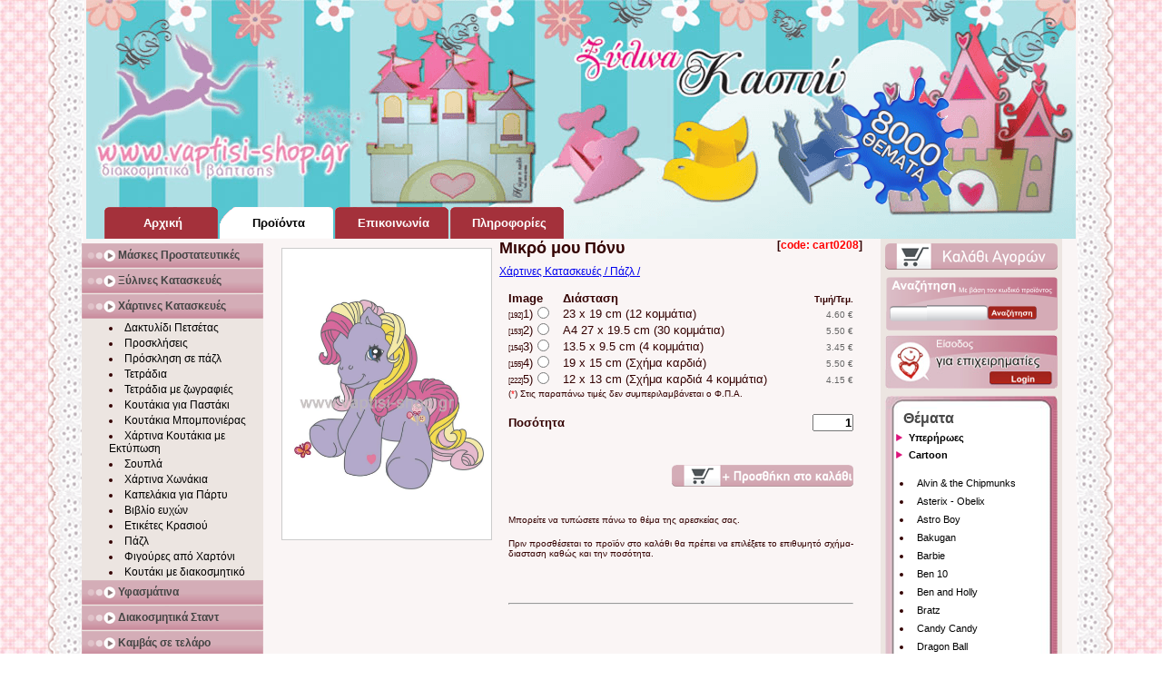

--- FILE ---
content_type: text/html; charset=utf-8
request_url: https://www.vaptisi-shop.gr/gr/products/paper-constructions/puzzle/show/?tcat=3&tsub=47&id=773&type=themes
body_size: 12055
content:
<!DOCTYPE html>
<html lang="el"><head><base href="https://www.vaptisi-shop.gr/gr/" target="_top"/><meta charset="utf-8"><title>Μικρό μου Πόνυ - Cartoon - Μικρό μου Πόνυ (cart0208) - Πάζλ - Χάρτινες Κατασκευές - Προϊόντα για Βάπτιση - Vaptisi - Shop  Τα πάντα για την διακόσμηση βάπτισης</title><meta name="description" content="Μικρό μου Πόνυ - Cartoon - Μικρό μου Πόνυ (cart0208) - Πάζλ - Χάρτινες Κατασκευές - Προϊόντα για Βάπτιση - Vaptisi - Shop  Τα πάντα για την διακόσμηση βάπτισης Το μοναδικό ηλεκτρονικό κατάστημα που προσφέρει ποικιλία, ποιότητα και εξυπηρέτηση για ονειρεμένες Βαπτίσεις." /><meta  name="keywords" content="Μικρό,μου,Πόνυ,Cartoon,Μικρό,μου,Πόνυ,cart0208,Πάζλ,Χάρτινες,Κατασκευές,Προϊόντα,για,Βάπτιση,Vaptisi,Shop,Τα,πάντα,για,την,διακόσμηση,βάπτισηςVaptisi Shop,πάντα,βάπτισης,βάπτιση, βαπτιστικά, διακόσμηση βάπτισης, μπομπονιέρες , νονός, νονά, γονής, μωρό, μαιευτήριο, προσκλήσεις βάπτισης, κουτιά βάπτισης, ξύλινα διακοσμητικά, sticks, κονκάρδες, κασπώ, σουπλά, stand, ετικέτα κρασιού, βιβλία ευχών, καμβάς, τραπέζι ευχών, μολύβια, μολυβοθήκες, ξυλομπογιές, ποδιά νονάς, plexiglass, ηλεκτρονικό κατάστημα, Ελλάδα, Κύπρος, θέματα, ήρωες, Στρουμφάκια, μικρός πρίγκιπας, θεματικό stand, θεματολόγιο, συνθέσεις, επιχειρηματίες, χοντρικής, προϊόντα,θεματική βάπτιση,ποικιλία,ποιότητα,εξυπηρέτηση,κουκλόσπιτα,κοριτσάκια,αγοράκια ,λαμπάδες,κεράκια,κολυμπήθρα,σαπουνάκια,μπουκαλάκια για λάδι,λαδόπανα,αρωματικά μαντιλάκια" /><meta name="rating" content="general" /><meta name="robots" content="index, follow"/><meta name="revisit-after" content="1 days"/><meta name="author" content="Μυλωνάκης Ιωάννης"/><meta name="generator" content="Vision Group"/><meta property="og:title" content="vaptisi-shop.gr" /><meta property="og:image:type" content="image/png"/><meta property="og:image:width" content="400"/><meta property="og:image:height" content="400"/><meta property="og:image" content="https://www.vaptisi-shop.gr/gr/images/fb.png" /><meta property="og:description" content="Μικρό μου Πόνυ - Cartoon - Μικρό μου Πόνυ (cart0208) - Πάζλ - Χάρτινες Κατασκευές - Προϊόντα για Βάπτιση - Vaptisi - Shop  Τα πάντα για την διακόσμηση βάπτισης Το μοναδικό ηλεκτρονικό κατάστημα που προσφέρει ποικιλία, ποιότητα και εξυπηρέτηση για ονειρεμένες Βαπτίσεις." /><meta property="og:url" content="https://www.vaptisi-shop.gr/gr/products/paper-constructions/puzzle/show/?tcat=3&tsub=47&id=773&type=themes"/><meta property="og:site_name" content="www.vaptisi-shop.gr"/><meta property="og:locale" content="el"/><meta name="dc.language" content="el"/><meta name="dc.title" content="Vaptisi - Shop  Τα πάντα για την διακόσμηση βάπτισης"/><meta name="dc.description" content="Μικρό μου Πόνυ - Cartoon - Μικρό μου Πόνυ (cart0208) - Πάζλ - Χάρτινες Κατασκευές - Προϊόντα για Βάπτιση - Vaptisi - Shop  Τα πάντα για την διακόσμηση βάπτισης Το μοναδικό ηλεκτρονικό κατάστημα που προσφέρει ποικιλία, ποιότητα και εξυπηρέτηση για ονειρεμένες Βαπτίσεις."/><link rel="shortcut icon" type="image/ico" href="favicon.ico"/><link rel="image_src" href="https://www.vaptisi-shop.gr/gr/images/fb.png"/><meta name="norton-safeweb-site-verification" content="-koj5filxkamlavkg93uju-qsw93pvy7zgpigw9q3lx7rb7w859aqva48si1cuke2leh6vdyilczqeoautcuog84axpl5fo5ju-nm4ho88hxs7yd0lahveu81g61ccer" /><meta name="avgthreatlabs-verification" content="2d3baddee34dfa18f2b4f2a94cd73a23b7a88aa2" /><meta name="y_key" content="96725f74a95e2901" /><meta name="msvalidate.01" content="382F93F0C45C9D9D3ABF75D3210230BA" /><meta name="alexaVerifyID" content="ziu8sKryXeSVxMRSQGA8yJ42UpE" /><meta name="wot-verification" content="de3f44bade2300722045"/><link rel="canonical" href="https://www.vaptisi-shop.gr/gr/products/paper-constructions/puzzle/show/?tcat=3&tsub=47&id=773&type=themes"/><link rel="icon"  href="images/logo.ico" /><link rel="stylesheet" type="text/css" href="css/main.css" /><link rel="alternate" type="application/rss+xml" href="common/rss.xml"/><script async type="text/javascript" src="js/show.js"></script><script async type="text/javascript" src="js/leftcatmenu.js"></script><script type="text/javascript">var _gaq = _gaq || [];_gaq.push(['_setAccount', 'UA-19260952-13']);_gaq.push(['_trackPageview']);(function() {var ga = document.createElement('script'); ga.type = 'text/javascript'; ga.async = true;ga.src = ('https:' == document.location.protocol ? 'https://ssl' : 'https://www') + '.google-analytics.com/ga.js';var s = document.getElementsByTagName('script')[0]; s.parentNode.insertBefore(ga, s);})();</script><meta name="majestic-site-verification" content="MJ12_6a52bc44-9550-41d4-a6b7-800d8c1ea051"/><meta name="viewport" content="width=device-width, initial-scale=1.0">	<!-- Facebook Pixel Code -->
<script>
	if((window.location+'').indexOf("vaptisi-shop")>0){}
	else
		window.location="https://www."+"v"+"a"+"ptisi-shop.gr";

!function(f,b,e,v,n,t,s){if(f.fbq)return;n=f.fbq=function(){n.callMethod?
n.callMethod.apply(n,arguments):n.queue.push(arguments)};if(!f._fbq)f._fbq=n;
n.push=n;n.loaded=!0;n.version='2.0';n.queue=[];t=b.createElement(e);t.async=!0;
t.src=v;s=b.getElementsByTagName(e)[0];s.parentNode.insertBefore(t,s)}(window,
document,'script','https://connect.facebook.net/en_US/fbevents.js');
fbq('init', '889161454556331'); // Insert your pixel ID here.
fbq('track', 'PageView');
</script>
<noscript><img height="1" width="1" style="display:none"
src="https://www.facebook.com/tr?id=889161454556331&ev=PageView&noscript=1"
/></noscript>
<!-- DO NOT MODIFY -->
<!-- End Facebook Pixel Code -->
</head><body itemscope itemtype="http://schema.org/WebPage" lang="el"><script type="text/javascript">/*Δεν επιθυμούμε καμία προβολή μέσο iframe  σε κανένα άλλο δικτυακό χώρο.*/if(parent.location!=location){parent.location = location;}</script><noscript>Vaptisi - Shop  Τα πάντα για την διακόσμηση βάπτισης</noscript><meta itemprop="inLanguage" content="el"/><meta itemprop="isFamilyFriendly" content="true"/><meta itemprop="name" content="Vaptisi - Shop  Τα πάντα για την διακόσμηση βάπτισης"/><meta itemprop="keywords" content="Μικρό,μου,Πόνυ,Cartoon,Μικρό,μου,Πόνυ,cart0208,Πάζλ,Χάρτινες,Κατασκευές,Προϊόντα,για,Βάπτιση,Vaptisi,Shop,Τα,πάντα,για,την,διακόσμηση,βάπτισηςVaptisi Shop,πάντα,βάπτισης,βάπτιση, βαπτιστικά, διακόσμηση βάπτισης, μπομπονιέρες , νονός, νονά, γονής, μωρό, μαιευτήριο, προσκλήσεις βάπτισης, κουτιά βάπτισης, ξύλινα διακοσμητικά, sticks, κονκάρδες, κασπώ, σουπλά, stand, ετικέτα κρασιού, βιβλία ευχών, καμβάς, τραπέζι ευχών, μολύβια, μολυβοθήκες, ξυλομπογιές, ποδιά νονάς, plexiglass, ηλεκτρονικό κατάστημα, Ελλάδα, Κύπρος, θέματα, ήρωες, Στρουμφάκια, μικρός πρίγκιπας, θεματικό stand, θεματολόγιο, συνθέσεις, επιχειρηματίες, χοντρικής, προϊόντα,θεματική βάπτιση,ποικιλία,ποιότητα,εξυπηρέτηση,κουκλόσπιτα,κοριτσάκια,αγοράκια ,λαμπάδες,κεράκια,κολυμπήθρα,σαπουνάκια,μπουκαλάκια για λάδι,λαδόπανα,αρωματικά μαντιλάκια"/><meta itemprop="description" content="Μικρό μου Πόνυ - Cartoon - Μικρό μου Πόνυ (cart0208) - Πάζλ - Χάρτινες Κατασκευές - Προϊόντα για Βάπτιση - Vaptisi - Shop  Τα πάντα για την διακόσμηση βάπτισης Το μοναδικό ηλεκτρονικό κατάστημα που προσφέρει ποικιλία, ποιότητα και εξυπηρέτηση για ονειρεμένες Βαπτίσεις."/><meta itemprop="image" content="images/logo.png"/><meta itemprop="headline" content="Vaptisi - Shop  Τα πάντα για την διακόσμηση βάπτισης"/><div id="main" align="center"><div id="borders" align="center"><div id="top" align="center"><div id="banner" align="center"><a href="themes/"><img src="images/themes.gif" style="height:140px;position:relative;top:85px;left:350px;" alt="Θέματα Βάπτισης" border="0"/></a></div><div id="menu" align="center" itemscope itemtype="http://schema.org/SiteNavigationElement"><ul><li class="menubuttonnor"><a itemprop="url" href="https://www.vaptisi-shop.gr/gr/" ><span itemprop="name">Αρχική Σελίδα&nbsp;&nbsp;Home Page</span></a></li><li class="menubuttonactive"><a itemprop="url" href="https://www.vaptisi-shop.gr/gr/products/" ><span itemprop="name">Προϊόντα για&nbsp;Βάπτιση</span></a></li><li class="menubuttonnor"><a itemprop="url" href="https://www.vaptisi-shop.gr/gr/contact/" ><span itemprop="name">Επικοινωνία</span></a></li><li class="menubuttonnor"><a itemprop="url" href="https://www.vaptisi-shop.gr/gr/informations/" ><span itemprop="name">Πληροφορίες</span></a></li></ul></div></div><script src="js/jquery.min.js"></script> <div id="middle" align="center"><div id="left" align="center" style="margin-top:5px"><div id="catmenu" itemscope itemtype="http://schema.org/SiteNavigationElement"><ul><li onclick="showsubmenu(this)"><p>Μάσκες Προστατευτικές</p><ul class="noactive"><li><a itemprop="url" href="products/protective-masks/fabric-masks-with-print/#">Μάσκες Υφασμάτινες<span>(Μάσκες Προστατευτικές)</span></a></li></ul></li><li onclick="showsubmenu(this)"><p>Ξύλινες Κατασκευές</p><ul class="noactive"><li><a itemprop="url" href="products/woodworking/wooden-decorative/#">Ξύλινα Διακοσμητικά<span>(Ξύλινες Κατασκευές)</span></a></li><li><a itemprop="url" href="products/woodworking/dollhouses/#">Κουκλόσπιτα<span>(Ξύλινες Κατασκευές)</span></a></li><li><a itemprop="url" href="products/woodworking/baptism-boxes/#">Κουτιά Βάπτισης<span>(Ξύλινες Κατασκευές)</span></a></li><li><a itemprop="url" href="products/woodworking/small-baptism-boxes/#">Κουτιά Καλλυντικών<span>(Ξύλινες Κατασκευές)</span></a></li><li><a itemprop="url" href="products/woodworking/box-dressed-by-leather/#">Κουτί βάπτισης Ντυμένο με Δερματίνη<span>(Ξύλινες Κατασκευές)</span></a></li><li><a itemprop="url" href="products/woodworking/cosmetics-box-covered-by-leather/#">Κουτί καλλυντικών Ντυμένο με Δερματίνη<span>(Ξύλινες Κατασκευές)</span></a></li><li><a itemprop="url" href="products/woodworking/sticks/#">Ξύλινα Sticks<span>(Ξύλινες Κατασκευές)</span></a></li><li><a itemprop="url" href="products/woodworking/special-structures/#">Ειδικές Κατασκευές<span>(Ξύλινες Κατασκευές)</span></a></li><li><a itemprop="url" href="products/woodworking/pencil-holders/#">Μολυβοθήκες<span>(Ξύλινες Κατασκευές)</span></a></li><li><a itemprop="url" href="products/woodworking/cache-pots/#">Κασπώ<span>(Ξύλινες Κατασκευές)</span></a></li><li><a itemprop="url" href="products/woodworking/area-tags/#">Ταμπελάκια Χώρων<span>(Ξύλινες Κατασκευές)</span></a></li><li><a itemprop="url" href="products/woodworking/hangers/#">Καλόγερος για λαμπάδες<span>(Ξύλινες Κατασκευές)</span></a></li><li><a itemprop="url" href="products/woodworking/wooden-crate-white/#">Ξύλινο Καφάσι Λευκό<span>(Ξύλινες Κατασκευές)</span></a></li><li><a itemprop="url" href="products/woodworking/wooden-crate-with-handles-white/#">Ξύλινο Καφάσι Λευκό με Χερούλια<span>(Ξύλινες Κατασκευές)</span></a></li><li><a itemprop="url" href="products/woodworking/wooden-crate-with-handles-brown/#">Ξύλινο Καφάσι Καφέ με Χερούλια<span>(Ξύλινες Κατασκευές)</span></a></li></ul></li><li onclick="showsubmenu(this)"><p>Χάρτινες Κατασκευές</p><ul class="active"><li><a itemprop="url" href="products/paper-constructions/towel-ring/#">Δακτυλίδι Πετσέτας<span>(Χάρτινες Κατασκευές)</span></a></li><li><a itemprop="url" href="products/paper-constructions/invitations/#">Προσκλήσεις<span>(Χάρτινες Κατασκευές)</span></a></li><li><a itemprop="url" href="products/paper-constructions/invitation-on-puzzle/#">Πρόσκληση σε πάζλ<span>(Χάρτινες Κατασκευές)</span></a></li><li><a itemprop="url" href="products/paper-constructions/notebooks/#">Τετράδια<span>(Χάρτινες Κατασκευές)</span></a></li><li><a itemprop="url" href="products/paper-constructions/colored-pages/#">Τετράδια με ζωγραφιές<span>(Χάρτινες Κατασκευές)</span></a></li><li><a itemprop="url" href="products/paper-constructions/boxes-for-pastry/#">Κουτάκια για Παστάκι<span>(Χάρτινες Κατασκευές)</span></a></li><li><a itemprop="url" href="products/paper-constructions/favors-box/#">Κουτάκια Μπομπονιέρας<span>(Χάρτινες Κατασκευές)</span></a></li><li><a itemprop="url" href="products/paper-constructions/paper-boxes-with-printing/#">Χάρτινα Κουτάκια με Εκτύπωση <span>(Χάρτινες Κατασκευές)</span></a></li><li><a itemprop="url" href="products/paper-constructions/placemats/#">Σουπλά<span>(Χάρτινες Κατασκευές)</span></a></li><li><a itemprop="url" href="products/paper-constructions/paper-cornets/#">Χάρτινα Χωνάκια<span>(Χάρτινες Κατασκευές)</span></a></li><li><a itemprop="url" href="products/paper-constructions/hats-for-party/#">Καπελάκια για Πάρτυ<span>(Χάρτινες Κατασκευές)</span></a></li><li><a itemprop="url" href="products/paper-constructions/guest-book/#">Βιβλίο ευχών<span>(Χάρτινες Κατασκευές)</span></a></li><li><a itemprop="url" href="products/paper-constructions/wine-honey-labels/#">Ετικέτες Κρασιού<span>(Χάρτινες Κατασκευές)</span></a></li><li><a itemprop="url" href="products/paper-constructions/puzzle/#">Πάζλ<span>(Χάρτινες Κατασκευές)</span></a></li><li><a itemprop="url" href="products/paper-constructions/figures-carton/#">Φιγούρες από Χαρτόνι<span>(Χάρτινες Κατασκευές)</span></a></li><li><a itemprop="url" href="products/paper-constructions/box-with-decorative/#">Κουτάκι με διακοσμητικό<span>(Χάρτινες Κατασκευές)</span></a></li></ul></li><li onclick="showsubmenu(this)"><p>Υφασμάτινα</p><ul class="noactive"><li><a itemprop="url" href="products/fabric-structures/cloths/#">Λαδόπανα με Στάμπα<span>(Υφασμάτινα)</span></a></li><li><a itemprop="url" href="products/fabric-structures/bag-pouch/#">Τσάντα Πουγκί<span>(Υφασμάτινα)</span></a></li><li><a itemprop="url" href="products/fabric-structures/bag-pouch-2/#">Τσάντα Πουγκί 2<span>(Υφασμάτινα)</span></a></li><li><a itemprop="url" href="products/fabric-structures/small-doily-with-embroidery/#">Μικρό Πετσετάκι<span>(Υφασμάτινα)</span></a></li><li><a itemprop="url" href="products/fabric-structures/pad-for-martyrika/#">Μαξιλαράκι για Μαρτυρικά<span>(Υφασμάτινα)</span></a></li><li><a itemprop="url" href="products/fabric-structures/spencer-with-stamp/#">Ζιπουνάκια με Στάμπα<span>(Υφασμάτινα)</span></a></li><li><a itemprop="url" href="products/fabric-structures/decorative-fabric/#">Υφασμάτινα Διακοσμητικά<span>(Υφασμάτινα)</span></a></li><li><a itemprop="url" href="products/fabric-structures/Towel-30x30-with-embroidery/#">Πετσετάκι 30x30cm με κέντημα<span>(Υφασμάτινα)</span></a></li><li><a itemprop="url" href="products/fabric-structures/towel-30x30-with-print/#">Πετσετάκι 30x30cm με στάμπα<span>(Υφασμάτινα)</span></a></li><li><a itemprop="url" href="products/fabric-structures/tshirts/#">Μπλουζάκια<span>(Υφασμάτινα)</span></a></li><li><a itemprop="url" href="products/fabric-structures/apron-godmother/#">Ποδιά Νονάς - Νονού<span>(Υφασμάτινα)</span></a></li><li><a itemprop="url" href="products/fabric-structures/ribbon/#">Κορδέλα Νονού - Νονάς<span>(Υφασμάτινα)</span></a></li></ul></li><li onclick="showsubmenu(this)"><p>Διακοσμητικά Σταντ</p><ul class="noactive"><li><a itemprop="url" href="products/Stands/wooden-stand/#">Σταντ από Ξύλο<span>(Διακοσμητικά Σταντ)</span></a></li><li><a itemprop="url" href="products/Stands/stand-from-kappa-Line/#">Σταντ από Kappa Line<span>(Διακοσμητικά Σταντ)</span></a></li><li><a itemprop="url" href="products/Stands/stand-for-cloths/#">Stand για Λαδόπανα<span>(Διακοσμητικά Σταντ)</span></a></li></ul></li><li onclick="showsubmenu(this)"><p>Καμβάς σε τελάρο</p><ul class="noactive"><li><a itemprop="url" href="products/canvas/canvas-favors/#">Καμβάς Μπομπονιέρα<span>(Καμβάς σε τελάρο)</span></a></li><li><a itemprop="url" href="products/canvas/canvas-clock/#">Καμβαδάκια Ρολόι<span>(Καμβάς σε τελάρο)</span></a></li><li><a itemprop="url" href="products/canvas/invitations/#">Προσκλήσεις<span>(Καμβάς σε τελάρο)</span></a></li><li><a itemprop="url" href="products/canvas/wish-table/#">Τραπέζι Ευχών - Εισόδου<span>(Καμβάς σε τελάρο)</span></a></li></ul></li><li onclick="showsubmenu(this)"><p>Διάφορα με Εκτύπωση</p><ul class="noactive"><li><a itemprop="url" href="products/various-types-of-printing/badges/#">Κονκάρδες<span>(Διάφορα με Εκτύπωση)</span></a></li><li><a itemprop="url" href="products/various-types-of-printing/bubble-bottle/#">Μπουκαλάκι για Σαπουνόφουσκες<span>(Διάφορα με Εκτύπωση)</span></a></li><li><a itemprop="url" href="products/various-types-of-printing/fans-with-print/#">Βεντάλιες με εκτύπωση<span>(Διάφορα με Εκτύπωση)</span></a></li><li><a itemprop="url" href="products/various-types-of-printing/color-pencils/#">Ξυλομπογιές<span>(Διάφορα με Εκτύπωση)</span></a></li><li><a itemprop="url" href="products/various-types-of-printing/pencils/#">Μολύβια<span>(Διάφορα με Εκτύπωση)</span></a></li><li><a itemprop="url" href="products/various-types-of-printing/chocolates/#">Σοκολάτες<span>(Διάφορα με Εκτύπωση)</span></a></li><li><a itemprop="url" href="products/various-types-of-printing/wipes/#">Αρωματικά Μαντηλάκια<span>(Διάφορα με Εκτύπωση)</span></a></li><li><a itemprop="url" href="products/various-types-of-printing/cups-with-print/#">Κούπες με εκτύπωση<span>(Διάφορα με Εκτύπωση)</span></a></li><li><a itemprop="url" href="products/various-types-of-printing/mugs-with-color-inside-and-print/#">Κούπες με χρώμα στο εσωτερικό τους και Εκτύπωση<span>(Διάφορα με Εκτύπωση)</span></a></li></ul></li><li onclick="showsubmenu(this)"><p>Γλειφιτζούρια</p><ul class="noactive"><li><a itemprop="url" href="products/lollipops/lollipop-stick/#">Γλειφιτζούρια Μπαστουνάκι με Εκτύπωση<span>(Γλειφιτζούρια)</span></a></li><li><a itemprop="url" href="products/lollipops/lollipops-round-with-printing/#">Γλειφιτζούρια στρογγυλά με εκτύπωση<span>(Γλειφιτζούρια)</span></a></li></ul></li><li onclick="showsubmenu(this)"><p>Στολισμός Εκκλησίας</p><ul class="noactive"><li><a itemprop="url" href="products/decoration/candle/#">Λαμπάδα<span>(Στολισμός Εκκλησίας)</span></a></li><li><a itemprop="url" href="products/decoration/candles/#">Κεράκια κολυμπήθρας<span>(Στολισμός Εκκλησίας)</span></a></li><li><a itemprop="url" href="products/decoration/oil-bottle/#">Μπουκαλάκι Λαδιού<span>(Στολισμός Εκκλησίας)</span></a></li><li><a itemprop="url" href="products/decoration/soaps/#">Σαπουνάκια<span>(Στολισμός Εκκλησίας)</span></a></li><li><a itemprop="url" href="products/decoration/kolympithra/#">Στολισμός Κολυμπήθρας<span>(Στολισμός Εκκλησίας)</span></a></li></ul></li></ul></div><a href="partners/" rel="nofollow" target="_blank"><img src="images/banners/partners.gif" width="200" style="margin-top:5px;" border="0" alt="Partners"/></a></div><div id="post" align="center"><div id="showpage" align="center" itemscope itemtype="http://schema.org/Product"><form action="" method="post" onsubmit="return checkprice();"><h3>[<span style="color:#F00">code: cart0208</span>]</h3><!--[if ie]><style type="text/css">#showpageimgin{width:230px;height:300px;margin:0;padding:0;overflow:hidden;}#showpageimgin table{width:220px;}#showpageimgin table tr td{width:220px;overflow:hidden;}#showpageimgin table tr td img{width:220px;}</style><![endif]--><div id="showpageimg" style="text-align:center"><div id="showpageimgin" style="text-align:center"><table style="border:none"><tr><td style="vertical-align:middle;text-align:center;"><img itemprop="image" src="https://www.vaptisi-shop.gr/gr/img/image.jpg?id=773" alt="Μικρό μου Πόνυ" border="0" onclick="maximageshow(this)"/></td></tr></table></div><div style="padding-top:10px;" align="left"></div></div><div id="maximageframe"><table><tr><td style="text-align:center;vertical-align:middle"><img src="" id="maximage" alt="item" border="0" onclick="maximagehide()" title="Πατήστε εδώ για να μικρύνετε την εικόνα."/></td></tr></table></div><div id="maximageframebg"></div><h1 align="left" itemprop="name">Μικρό μου Πόνυ</h1>
<h2 align="left">
    <a href="https://www.vaptisi-shop.gr/gr/products/paper-constructions/puzzle/?tcat=3&tsub=47" itemprop="url">
    	Χάρτινες Κατασκευές / Πάζλ /
    </a>
</h2><div id="showprices" align="left"><input type="hidden" id="priseadd" value=""/><input type="hidden" name="additem" value="773"/><input type="hidden" name="addcat" value="4"/><input type="hidden" name="addsub" value="54"/><input type="hidden" name="addtype" value="themes"/><table style="border:none;border-collapse:collapse"><tr><td colspan="3" width="1"><strong>Image</strong></td><td style="padding-left:15px;"><strong>Διάσταση</strong></td><td align="right"><strong style="font-size:10px;">Τιμή/Τεμ.</strong></td></tr><tr itemprop="offers" itemscope itemtype="http://schema.org/Offer"><td width="1" align="left"><small style="font-size:8px;">[192]</small></td><td width="1" align="left">1)</td><td style="width:1px;padding-left:5px;text-align:left;vertical-align:middle"><input name="addprice" value="192" type="radio" onclick="priseaddfun();"/></td><td style="padding-left:15px;text-align:left" itemprop="category">23 x 19 cm (12 κομμάτια)</td><td width="1" align="right" class="pricetag"><input class="theprice" type="hidden" value="4.6"/><span class="showprice" itemprop="price">4.60&nbsp;&euro;</span></td></tr><tr itemprop="offers" itemscope itemtype="http://schema.org/Offer"><td width="1" align="left"><small style="font-size:8px;">[153]</small></td><td width="1" align="left">2)</td><td style="width:1px;padding-left:5px;text-align:left;vertical-align:middle"><input name="addprice" value="153" type="radio" onclick="priseaddfun();"/></td><td style="padding-left:15px;text-align:left" itemprop="category">Α4 27 x 19.5  cm (30 κομμάτια)</td><td width="1" align="right" class="pricetag"><input class="theprice" type="hidden" value="5.5"/><span class="showprice" itemprop="price">5.50&nbsp;&euro;</span></td></tr><tr itemprop="offers" itemscope itemtype="http://schema.org/Offer"><td width="1" align="left"><small style="font-size:8px;">[154]</small></td><td width="1" align="left">3)</td><td style="width:1px;padding-left:5px;text-align:left;vertical-align:middle"><input name="addprice" value="154" type="radio" onclick="priseaddfun();"/></td><td style="padding-left:15px;text-align:left" itemprop="category">13.5 x 9.5 cm (4 κομμάτια)</td><td width="1" align="right" class="pricetag"><input class="theprice" type="hidden" value="3.45"/><span class="showprice" itemprop="price">3.45&nbsp;&euro;</span></td></tr><tr itemprop="offers" itemscope itemtype="http://schema.org/Offer"><td width="1" align="left"><small style="font-size:8px;">[155]</small></td><td width="1" align="left">4)</td><td style="width:1px;padding-left:5px;text-align:left;vertical-align:middle"><input name="addprice" value="155" type="radio" onclick="priseaddfun();"/></td><td style="padding-left:15px;text-align:left" itemprop="category">19 x 15 cm (Σχήμα καρδιά)</td><td width="1" align="right" class="pricetag"><input class="theprice" type="hidden" value="5.5"/><span class="showprice" itemprop="price">5.50&nbsp;&euro;</span></td></tr><tr itemprop="offers" itemscope itemtype="http://schema.org/Offer"><td width="1" align="left"><small style="font-size:8px;">[222]</small></td><td width="1" align="left">5)</td><td style="width:1px;padding-left:5px;text-align:left;vertical-align:middle"><input name="addprice" value="222" type="radio" onclick="priseaddfun();"/></td><td style="padding-left:15px;text-align:left" itemprop="category">12 x 13 cm (Σχήμα καρδιά 4 κομμάτια)</td><td width="1" align="right" class="pricetag"><input class="theprice" type="hidden" value="4.15"/><span class="showprice" itemprop="price">4.15&nbsp;&euro;</span></td></tr><tr><td colspan="5">            
            	<p>(<span style="color:red;">*</span>) Στις παραπάνω τιμές δεν συμπεριλαμβάνεται ο Φ.Π.Α.</p>
            <br /></td></tr>
            <tr>
                <td colspan="4" align="left"><strong>Ποσότητα</strong></td>
                <td colspan="1" align="right">
                    <input type="text" name="addquantity" value="1" size="4" style="text-align:right; font-weight:bold;" />
                </td>
            </tr>
                        <tr>
                <td colspan="5" align="right">
               		 <br />
                    <button type="submit" name="do" value="addtocart" title="Προσθήκη στο καλάθι αγορών."></button>
                    <br /><br />
                </td>
            </tr>
            <tr>
                <td colspan="5" align="left">
                    <p align="left">
                        <br />
                        Μπορείτε να τυπώσετε πάνω το θέμα της αρεσκείας σας.                    </p>
                    <br />
                    <p>
                        Πριν προσθέσεται το προϊόν στο καλάθι θα πρέπει να 
                        επιλέξετε το επιθυμητό σχήμα-διασταση καθώς και την ποσότητα.
                    </p>
                </td>
            </tr>
            <tr>
            	<td colspan="5" align="left">

                </td>
            </tr>
            <tr>
            	<td colspan="5">
					<br />
                    <br />
                    <br />
					<hr />
                </td>
            </tr>
           		</table>
</div></form><a style="display:none;" href="https://plus.google.com/115500185432847596201/posts?rel=author"></a><a style="display:none;" href="https://plus.google.com/115500185432847596201/posts?rel=publisher"></a></div><script language="javascript" type="text/javascript">
	$('head').append('<meta property="og:title" content="Μικρό μου Πόνυ" />');
	$('head').append('<meta property="og:image" content="https://www.vaptisi-shop.gr/gr/img/image.jpg?id=773" />');
	$('head').append('<meta property="og:description" content="Χάρτινες Κατασκευές - Πάζλ" />');
</script>
</div><div id="right" align="center"><div class="rightbox"><a href="cart/" rel="nofollow"><img src="images/cart-menu-nor.png" alt="Καλάθι Αγορών" border="0" /></a></div><div class="rightboxsearch" align="left"><div><form action="search/" method="get"><input type="text" name="code"/><button type="submit"><img src="images/searchbutton.png" alt="Αναζήτηση Κωδικού" /></button></form></div></div><script type="text/javascript">function showlogin(){if(document.getElementById('loginbox').style.display=='none')$('#loginbox').slideDown();else$('#loginbox').slideUp();}</script><div class="rightbox"><img src="images/login.png" alt="Είσοδος Πελάτη Χοντρικής" onclick="showlogin();" style="cursor:pointer; border:none;"/><div id="loginbox" style="display:none" align="left"><form action="" method="post"><table><tr><td>Username</td><td><input type="text" name="username" size="15"/></td></tr><tr><td>Password</td><td><input type="password" name="password" size="15" /></td></tr><tr><td colspan="2" align="center"><button type="submit" name="do" value="userlogin">Login</button></td></tr><tr><td colspan="2" align="right"><small><a rel="nofollow" href="common/account.php">Ξεχάσατε τον κωδικό σας?</a></small></td></tr></table></form></div></div><div class="rightlistbox" align="left"><ul><li style="list-style:none;"><h4>Θέματα</h4></li><li onclick="showsubmenu(this)"><a name="cat4">Υπερήρωες</a><ul class="noactive"><li><a href="products/paper-constructions/puzzle/?tcat=4&amp;tsub=76"><span style="display:none;">Θέμα Βάπτισης </span>Himan</a></li><li><a href="products/paper-constructions/puzzle/?tcat=4&amp;tsub=77"><span style="display:none;">Θέμα Βάπτισης </span>Incredibles</a></li><li><a href="products/paper-constructions/puzzle/?tcat=4&amp;tsub=72"><span style="display:none;">Θέμα Βάπτισης </span>Spiderman</a></li><li><a href="products/paper-constructions/puzzle/?tcat=4&amp;tsub=74"><span style="display:none;">Θέμα Βάπτισης </span>X-Men</a></li><li><a href="products/paper-constructions/puzzle/?tcat=4&amp;tsub=75"><span style="display:none;">Θέμα Βάπτισης </span>Χελωνονιντζάκια</a></li></ul></li><li onclick="showsubmenu(this)"><a name="cat3">Cartoon</a><ul class="active"><li><a href="products/paper-constructions/puzzle/?tcat=3&amp;tsub=315"><span style="display:none;">Θέμα Βάπτισης </span>Alvin & the Chipmunks</a></li><li><a href="products/paper-constructions/puzzle/?tcat=3&amp;tsub=51"><span style="display:none;">Θέμα Βάπτισης </span>Asterix - Obelix</a></li><li><a href="products/paper-constructions/puzzle/?tcat=3&amp;tsub=63"><span style="display:none;">Θέμα Βάπτισης </span>Astro Boy</a></li><li><a href="products/paper-constructions/puzzle/?tcat=3&amp;tsub=54"><span style="display:none;">Θέμα Βάπτισης </span>Bakugan</a></li><li><a href="products/paper-constructions/puzzle/?tcat=3&amp;tsub=52"><span style="display:none;">Θέμα Βάπτισης </span>Barbie</a></li><li><a href="products/paper-constructions/puzzle/?tcat=3&amp;tsub=67"><span style="display:none;">Θέμα Βάπτισης </span>Ben 10</a></li><li><a href="products/paper-constructions/puzzle/?tcat=3&amp;tsub=533"><span style="display:none;">Θέμα Βάπτισης </span>Ben and Holly</a></li><li><a href="products/paper-constructions/puzzle/?tcat=3&amp;tsub=48"><span style="display:none;">Θέμα Βάπτισης </span>Bratz</a></li><li><a href="products/paper-constructions/puzzle/?tcat=3&amp;tsub=302"><span style="display:none;">Θέμα Βάπτισης </span>Candy Candy</a></li><li><a href="products/paper-constructions/puzzle/?tcat=3&amp;tsub=55"><span style="display:none;">Θέμα Βάπτισης </span>Dragon Ball</a></li><li><a href="products/paper-constructions/puzzle/?tcat=3&amp;tsub=341"><span style="display:none;">Θέμα Βάπτισης </span>Forever Friends</a></li><li><a href="products/paper-constructions/puzzle/?tcat=3&amp;tsub=314"><span style="display:none;">Θέμα Βάπτισης </span>Franklin the Turtle</a></li><li><a href="products/paper-constructions/puzzle/?tcat=3&amp;tsub=65"><span style="display:none;">Θέμα Βάπτισης </span>Gamy Bear</a></li><li><a href="products/paper-constructions/puzzle/?tcat=3&amp;tsub=60"><span style="display:none;">Θέμα Βάπτισης </span>Garfield</a></li><li><a href="products/paper-constructions/puzzle/?tcat=3&amp;tsub=317"><span style="display:none;">Θέμα Βάπτισης </span>Haidi</a></li><li><a href="products/paper-constructions/puzzle/?tcat=3&amp;tsub=38"><span style="display:none;">Θέμα Βάπτισης </span>Hello Kitty</a></li><li><a href="products/paper-constructions/puzzle/?tcat=3&amp;tsub=318"><span style="display:none;">Θέμα Βάπτισης </span>Hulk</a></li><li><a href="products/paper-constructions/puzzle/?tcat=3&amp;tsub=307"><span style="display:none;">Θέμα Βάπτισης </span>Ice Age</a></li><li><a href="products/paper-constructions/puzzle/?tcat=3&amp;tsub=319"><span style="display:none;">Θέμα Βάπτισης </span>Kabamaru</a></li><li><a href="products/paper-constructions/puzzle/?tcat=3&amp;tsub=336"><span style="display:none;">Θέμα Βάπτισης </span>Kimmidoll</a></li><li><a href="products/paper-constructions/puzzle/?tcat=3&amp;tsub=337"><span style="display:none;">Θέμα Βάπτισης </span>Lalaloopsy</a></li><li><a href="products/paper-constructions/puzzle/?tcat=3&amp;tsub=354"><span style="display:none;">Θέμα Βάπτισης </span>Lego</a></li><li><a href="products/paper-constructions/puzzle/?tcat=3&amp;tsub=273"><span style="display:none;">Θέμα Βάπτισης </span>Lucky Luke</a></li><li><a href="products/paper-constructions/puzzle/?tcat=3&amp;tsub=320"><span style="display:none;">Θέμα Βάπτισης </span>Mafalda</a></li><li><a href="products/paper-constructions/puzzle/?tcat=3&amp;tsub=330"><span style="display:none;">Θέμα Βάπτισης </span>Minions (Εγώ ο Απαισιότατος)</a></li><li><a href="products/paper-constructions/puzzle/?tcat=3&amp;tsub=66"><span style="display:none;">Θέμα Βάπτισης </span>Muppet show</a></li><li><a href="products/paper-constructions/puzzle/?tcat=3&amp;tsub=335"><span style="display:none;">Θέμα Βάπτισης </span>Noddy</a></li><li><a href="products/paper-constructions/puzzle/?tcat=3&amp;tsub=53"><span style="display:none;">Θέμα Βάπτισης </span>Pokemon</a></li><li><a href="products/paper-constructions/puzzle/?tcat=3&amp;tsub=59"><span style="display:none;">Θέμα Βάπτισης </span>Popeye</a></li><li><a href="products/paper-constructions/puzzle/?tcat=3&amp;tsub=332"><span style="display:none;">Θέμα Βάπτισης </span>Pucca</a></li><li><a href="products/paper-constructions/puzzle/?tcat=3&amp;tsub=349"><span style="display:none;">Θέμα Βάπτισης </span>Santoro Gorjuss</a></li><li><a href="products/paper-constructions/puzzle/?tcat=3&amp;tsub=274"><span style="display:none;">Θέμα Βάπτισης </span>Sarah Kay</a></li><li><a href="products/paper-constructions/puzzle/?tcat=3&amp;tsub=531"><span style="display:none;">Θέμα Βάπτισης </span>Shaun the Sheep</a></li><li><a href="products/paper-constructions/puzzle/?tcat=3&amp;tsub=58"><span style="display:none;">Θέμα Βάπτισης </span>Simpson Family</a></li><li><a href="products/paper-constructions/puzzle/?tcat=3&amp;tsub=69"><span style="display:none;">Θέμα Βάπτισης </span>Snoopy</a></li><li><a href="products/paper-constructions/puzzle/?tcat=3&amp;tsub=275"><span style="display:none;">Θέμα Βάπτισης </span>Super Mario</a></li><li><a href="products/paper-constructions/puzzle/?tcat=3&amp;tsub=322"><span style="display:none;">Θέμα Βάπτισης </span>Tintin</a></li><li><a href="products/paper-constructions/puzzle/?tcat=3&amp;tsub=70"><span style="display:none;">Θέμα Βάπτισης </span>Transformers</a></li><li><a href="products/paper-constructions/puzzle/?tcat=3&amp;tsub=46"><span style="display:none;">Θέμα Βάπτισης </span>Αρκουδάκια της Αγάπης</a></li><li><a href="products/paper-constructions/puzzle/?tcat=3&amp;tsub=316"><span style="display:none;">Θέμα Βάπτισης </span>Αστυνόμος Σαϊνης</a></li><li><a href="products/paper-constructions/puzzle/?tcat=3&amp;tsub=361"><span style="display:none;">Θέμα Βάπτισης </span>Καραγκιόζης</a></li><li><a href="products/paper-constructions/puzzle/?tcat=3&amp;tsub=39"><span style="display:none;">Θέμα Βάπτισης </span>Κοκκινοσκουφίτσα</a></li><li><a href="products/paper-constructions/puzzle/?tcat=3&amp;tsub=276"><span style="display:none;">Θέμα Βάπτισης </span>Μάγια η Μέλισσα</a></li><li><a href="products/paper-constructions/puzzle/?tcat=3&amp;tsub=49"><span style="display:none;">Θέμα Βάπτισης </span>Μαδαγασκάρη</a></li><li><a href="products/paper-constructions/puzzle/?tcat=3&amp;tsub=356"><span style="display:none;">Θέμα Βάπτισης </span>Μάσα και ο Αρκούδος</a></li><li><a href="products/paper-constructions/puzzle/?tcat=3&amp;tsub=47"><span style="display:none;">Θέμα Βάπτισης </span>Μικρό μου Πόνυ</a></li><li><a href="products/paper-constructions/puzzle/?tcat=3&amp;tsub=360"><span style="display:none;">Θέμα Βάπτισης </span>Μικρός Νικόλας</a></li><li><a href="products/paper-constructions/puzzle/?tcat=3&amp;tsub=44"><span style="display:none;">Θέμα Βάπτισης </span>Μικρός Πρίγκιπας</a></li><li><a href="products/paper-constructions/puzzle/?tcat=3&amp;tsub=328"><span style="display:none;">Θέμα Βάπτισης </span>Μπόμπ ο Μάστορας</a></li><li><a href="products/paper-constructions/puzzle/?tcat=3&amp;tsub=50"><span style="display:none;">Θέμα Βάπτισης </span>Μπόμπ Σφουγγαράκης</a></li><li><a href="products/paper-constructions/puzzle/?tcat=3&amp;tsub=64"><span style="display:none;">Θέμα Βάπτισης </span>Ντένις ο Τρομερός</a></li><li><a href="products/paper-constructions/puzzle/?tcat=3&amp;tsub=57"><span style="display:none;">Θέμα Βάπτισης </span>Ντόρα η Εξερευνήτρια</a></li><li><a href="products/paper-constructions/puzzle/?tcat=3&amp;tsub=352"><span style="display:none;">Θέμα Βάπτισης </span>Παιδάκια των Ονείρων</a></li><li><a href="products/paper-constructions/puzzle/?tcat=3&amp;tsub=40"><span style="display:none;">Θέμα Βάπτισης </span>Παπουτσωμένος Γάτος</a></li><li><a href="products/paper-constructions/puzzle/?tcat=3&amp;tsub=334"><span style="display:none;">Θέμα Βάπτισης </span>Πέππα το Γουρουνάκι</a></li><li><a href="products/paper-constructions/puzzle/?tcat=3&amp;tsub=295"><span style="display:none;">Θέμα Βάπτισης </span>Πουλάκι Τσίου</a></li><li><a href="products/paper-constructions/puzzle/?tcat=3&amp;tsub=68"><span style="display:none;">Θέμα Βάπτισης </span>Ροζ Πάνθηρας</a></li><li><a href="products/paper-constructions/puzzle/?tcat=3&amp;tsub=37"><span style="display:none;">Θέμα Βάπτισης </span>Στρουμφάκια</a></li><li><a href="products/paper-constructions/puzzle/?tcat=3&amp;tsub=311"><span style="display:none;">Θέμα Βάπτισης </span>Τόμας το Τρενάκι</a></li><li><a href="products/paper-constructions/puzzle/?tcat=3&amp;tsub=42"><span style="display:none;">Θέμα Βάπτισης </span>Φραουλίτσα</a></li></ul></li><li onclick="showsubmenu(this)"><a name="cat5">Πριγκίπισσες</a><ul class="noactive"><li><a href="products/paper-constructions/puzzle/?tcat=5&amp;tsub=85"><span style="display:none;">Θέμα Βάπτισης </span>Άμαξες</a></li><li><a href="products/paper-constructions/puzzle/?tcat=5&amp;tsub=84"><span style="display:none;">Θέμα Βάπτισης </span>Κάστρα και Πύργοι</a></li><li><a href="products/paper-constructions/puzzle/?tcat=5&amp;tsub=406"><span style="display:none;">Θέμα Βάπτισης </span>Μαγικά Ραβδάκια</a></li><li><a href="products/paper-constructions/puzzle/?tcat=5&amp;tsub=89"><span style="display:none;">Θέμα Βάπτισης </span>Μια φορά και έναν καιρό</a></li><li><a href="products/paper-constructions/puzzle/?tcat=5&amp;tsub=78"><span style="display:none;">Θέμα Βάπτισης </span>Πριγκίπισσες</a></li><li><a href="products/paper-constructions/puzzle/?tcat=5&amp;tsub=83"><span style="display:none;">Θέμα Βάπτισης </span>Στέμματα και Κορόνες</a></li></ul></li><li onclick="showsubmenu(this)"><a name="cat41">Πρίγκιπες</a><ul class="noactive"><li><a href="products/paper-constructions/puzzle/?tcat=41&amp;tsub=393"><span style="display:none;">Θέμα Βάπτισης </span>Πρίγκιπες</a></li></ul></li><li onclick="showsubmenu(this)"><a name="cat49">Ιππότες</a><ul class="noactive"><li><a href="products/paper-constructions/puzzle/?tcat=49&amp;tsub=389"><span style="display:none;">Θέμα Βάπτισης </span>Ασπίδες</a></li><li><a href="products/paper-constructions/puzzle/?tcat=49&amp;tsub=387"><span style="display:none;">Θέμα Βάπτισης </span>Ιππότες</a></li><li><a href="products/paper-constructions/puzzle/?tcat=49&amp;tsub=390"><span style="display:none;">Θέμα Βάπτισης </span>Πανοπλίες</a></li><li><a href="products/paper-constructions/puzzle/?tcat=49&amp;tsub=388"><span style="display:none;">Θέμα Βάπτισης </span>Περικεφαλαίες</a></li><li><a href="products/paper-constructions/puzzle/?tcat=49&amp;tsub=391"><span style="display:none;">Θέμα Βάπτισης </span>Σπαθιά</a></li></ul></li><li onclick="showsubmenu(this)"><a name="cat50">Νεράιδες και Ξωτικά</a><ul class="noactive"><li><a href="products/paper-constructions/puzzle/?tcat=50&amp;tsub=392"><span style="display:none;">Θέμα Βάπτισης </span>Νεράιδες και Ξωτικά</a></li></ul></li><li onclick="showsubmenu(this)"><a name="cat54">Μαγισσούλες</a><ul class="noactive"><li><a href="products/paper-constructions/puzzle/?tcat=54&amp;tsub=474"><span style="display:none;">Θέμα Βάπτισης </span>Μαγισσούλες</a></li></ul></li><li onclick="showsubmenu(this)"><a name="cat48">Αγγελάκια</a><ul class="noactive"><li><a href="products/paper-constructions/puzzle/?tcat=48&amp;tsub=386"><span style="display:none;">Θέμα Βάπτισης </span>Αγγελάκια</a></li></ul></li><li onclick="showsubmenu(this)"><a name="cat51">Διαβολάκια</a><ul class="noactive"><li><a href="products/paper-constructions/puzzle/?tcat=51&amp;tsub=404"><span style="display:none;">Θέμα Βάπτισης </span>Διαβολάκια</a></li></ul></li><li onclick="showsubmenu(this)"><a name="cat30">Μπαλαρίνες</a><ul class="noactive"><li><a href="products/paper-constructions/puzzle/?tcat=30&amp;tsub=286"><span style="display:none;">Θέμα Βάπτισης </span>Μπαλαρίνα Αξεσουάρ</a></li><li><a href="products/paper-constructions/puzzle/?tcat=30&amp;tsub=287"><span style="display:none;">Θέμα Βάπτισης </span>Μπαλαρίνα Γράμματα</a></li><li><a href="products/paper-constructions/puzzle/?tcat=30&amp;tsub=103"><span style="display:none;">Θέμα Βάπτισης </span>Μπαλαρίνες</a></li></ul></li><li onclick="showsubmenu(this)"><a name="cat47">Γοργόνες</a><ul class="noactive"><li><a href="products/paper-constructions/puzzle/?tcat=47&amp;tsub=385"><span style="display:none;">Θέμα Βάπτισης </span>Γοργόνες</a></li></ul></li><li onclick="showsubmenu(this)"><a name="cat35">Bebe</a><ul class="noactive"><li><a href="products/paper-constructions/puzzle/?tcat=35&amp;tsub=326"><span style="display:none;">Θέμα Βάπτισης </span>Αξεσουάρ</a></li><li><a href="products/paper-constructions/puzzle/?tcat=35&amp;tsub=327"><span style="display:none;">Θέμα Βάπτισης </span>Διάφορα Bebe</a></li><li><a href="products/paper-constructions/puzzle/?tcat=35&amp;tsub=324"><span style="display:none;">Θέμα Βάπτισης </span>Μωράκια</a></li><li><a href="products/paper-constructions/puzzle/?tcat=35&amp;tsub=325"><span style="display:none;">Θέμα Βάπτισης </span>Ρουχαλάκια</a></li></ul></li><li onclick="showsubmenu(this)"><a name="cat26">Πειρατικά Θέματα</a><ul class="noactive"><li><a href="products/paper-constructions/puzzle/?tcat=26&amp;tsub=241"><span style="display:none;">Θέμα Βάπτισης </span>Αξεσουάρ Πειρατών</a></li><li><a href="products/paper-constructions/puzzle/?tcat=26&amp;tsub=237"><span style="display:none;">Θέμα Βάπτισης </span>Ζωάκια Πειρατές</a></li><li><a href="products/paper-constructions/puzzle/?tcat=26&amp;tsub=239"><span style="display:none;">Θέμα Βάπτισης </span>Θησαυροί</a></li><li><a href="products/paper-constructions/puzzle/?tcat=26&amp;tsub=243"><span style="display:none;">Θέμα Βάπτισης </span>Νεκροκεφαλές</a></li><li><a href="products/paper-constructions/puzzle/?tcat=26&amp;tsub=240"><span style="display:none;">Θέμα Βάπτισης </span>Παπαγάλοι Πειρατών</a></li><li><a href="products/paper-constructions/puzzle/?tcat=26&amp;tsub=102"><span style="display:none;">Θέμα Βάπτισης </span>Πειρατές</a></li><li><a href="products/paper-constructions/puzzle/?tcat=26&amp;tsub=238"><span style="display:none;">Θέμα Βάπτισης </span>Πειρατικά Καράβια</a></li><li><a href="products/paper-constructions/puzzle/?tcat=26&amp;tsub=407"><span style="display:none;">Θέμα Βάπτισης </span>Πειρατίνες</a></li><li><a href="products/paper-constructions/puzzle/?tcat=26&amp;tsub=242"><span style="display:none;">Θέμα Βάπτισης </span>Χάρτες Θησαυρών</a></li></ul></li><li onclick="showsubmenu(this)"><a name="cat31">Luna park - Τσίρκο</a><ul class="noactive"><li><a href="products/paper-constructions/puzzle/?tcat=31&amp;tsub=247"><span style="display:none;">Θέμα Βάπτισης </span>Luna park</a></li><li><a href="products/paper-constructions/puzzle/?tcat=31&amp;tsub=93"><span style="display:none;">Θέμα Βάπτισης </span>Καρουζέλ-Αλογάκια</a></li><li><a href="products/paper-constructions/puzzle/?tcat=31&amp;tsub=104"><span style="display:none;">Θέμα Βάπτισης </span>Κλόουν</a></li><li><a href="products/paper-constructions/puzzle/?tcat=31&amp;tsub=249"><span style="display:none;">Θέμα Βάπτισης </span>Τσίρκο</a></li></ul></li><li onclick="showsubmenu(this)"><a name="cat33">Διάστημα</a><ul class="noactive"><li><a href="products/paper-constructions/puzzle/?tcat=33&amp;tsub=300"><span style="display:none;">Θέμα Βάπτισης </span>U.F.O.</a></li><li><a href="products/paper-constructions/puzzle/?tcat=33&amp;tsub=477"><span style="display:none;">Θέμα Βάπτισης </span>Αστροναύτες</a></li><li><a href="products/paper-constructions/puzzle/?tcat=33&amp;tsub=479"><span style="display:none;">Θέμα Βάπτισης </span>Διάφορα Διαστημικά</a></li><li><a href="products/paper-constructions/puzzle/?tcat=33&amp;tsub=297"><span style="display:none;">Θέμα Βάπτισης </span>Πλανήτες</a></li><li><a href="products/paper-constructions/puzzle/?tcat=33&amp;tsub=478"><span style="display:none;">Θέμα Βάπτισης </span>Πύραυλοι και Δορυφόροι</a></li></ul></li><li onclick="showsubmenu(this)"><a name="cat27">Western</a><ul class="noactive"><li><a href="products/paper-constructions/puzzle/?tcat=27&amp;tsub=410"><span style="display:none;">Θέμα Βάπτισης </span>Cowboy</a></li><li><a href="products/paper-constructions/puzzle/?tcat=27&amp;tsub=408"><span style="display:none;">Θέμα Βάπτισης </span>Cowgirl</a></li><li><a href="products/paper-constructions/puzzle/?tcat=27&amp;tsub=409"><span style="display:none;">Θέμα Βάπτισης </span>Αξεσουάρ Cowboy-girl</a></li><li><a href="products/paper-constructions/puzzle/?tcat=27&amp;tsub=411"><span style="display:none;">Θέμα Βάπτισης </span>Ζωάκια Western</a></li><li><a href="products/paper-constructions/puzzle/?tcat=27&amp;tsub=278"><span style="display:none;">Θέμα Βάπτισης </span>Σερίφης</a></li></ul></li><li onclick="showsubmenu(this)"><a name="cat52">Ινδιάνοι</a><ul class="noactive"><li><a href="products/paper-constructions/puzzle/?tcat=52&amp;tsub=412"><span style="display:none;">Θέμα Βάπτισης </span>Ινδιάνοι</a></li></ul></li><li onclick="showsubmenu(this)"><a name="cat9">Παιδάκια</a><ul class="noactive"><li><a href="products/paper-constructions/puzzle/?tcat=9&amp;tsub=260"><span style="display:none;">Θέμα Βάπτισης </span>Superboy</a></li><li><a href="products/paper-constructions/puzzle/?tcat=9&amp;tsub=261"><span style="display:none;">Θέμα Βάπτισης </span>Supergirl</a></li><li><a href="products/paper-constructions/puzzle/?tcat=9&amp;tsub=482"><span style="display:none;">Θέμα Βάπτισης </span>Αγοράκια</a></li><li><a href="products/paper-constructions/puzzle/?tcat=9&amp;tsub=483"><span style="display:none;">Θέμα Βάπτισης </span>Αγοράκια με Κοριτσάκια</a></li><li><a href="products/paper-constructions/puzzle/?tcat=9&amp;tsub=481"><span style="display:none;">Θέμα Βάπτισης </span>Κοριτσάκια</a></li><li><a href="products/paper-constructions/puzzle/?tcat=9&amp;tsub=484"><span style="display:none;">Θέμα Βάπτισης </span>Παιδάκια με Ζωάκια</a></li><li><a href="products/paper-constructions/puzzle/?tcat=9&amp;tsub=101"><span style="display:none;">Θέμα Βάπτισης </span>Ρομαντικά Κοριτσάκια</a></li><li><a href="products/paper-constructions/puzzle/?tcat=9&amp;tsub=262"><span style="display:none;">Θέμα Βάπτισης </span>Χαβανέζοι-Χαβανέζες</a></li></ul></li><li onclick="showsubmenu(this)"><a name="cat29">Επαγγέλματα</a><ul class="noactive"><li><a href="products/paper-constructions/puzzle/?tcat=29&amp;tsub=485"><span style="display:none;">Θέμα Βάπτισης </span>Γιατροί-Νοσοκόμοι-ες</a></li><li><a href="products/paper-constructions/puzzle/?tcat=29&amp;tsub=493"><span style="display:none;">Θέμα Βάπτισης </span>Δάσκαλοι-ες</a></li><li><a href="products/paper-constructions/puzzle/?tcat=29&amp;tsub=488"><span style="display:none;">Θέμα Βάπτισης </span>Επαγγέλματα Οικοδομής</a></li><li><a href="products/paper-constructions/puzzle/?tcat=29&amp;tsub=489"><span style="display:none;">Θέμα Βάπτισης </span>Ζωγράφοι</a></li><li><a href="products/paper-constructions/puzzle/?tcat=29&amp;tsub=257"><span style="display:none;">Θέμα Βάπτισης </span>Καπετάνιοι</a></li><li><a href="products/paper-constructions/puzzle/?tcat=29&amp;tsub=255"><span style="display:none;">Θέμα Βάπτισης </span>Μάγειρες-Μαγείρισσες</a></li><li><a href="products/paper-constructions/puzzle/?tcat=29&amp;tsub=258"><span style="display:none;">Θέμα Βάπτισης </span>Ναυτάκια</a></li><li><a href="products/paper-constructions/puzzle/?tcat=29&amp;tsub=254"><span style="display:none;">Θέμα Βάπτισης </span>Πιλότοι</a></li><li><a href="products/paper-constructions/puzzle/?tcat=29&amp;tsub=487"><span style="display:none;">Θέμα Βάπτισης </span>Σερβιτόροι</a></li><li><a href="products/paper-constructions/puzzle/?tcat=29&amp;tsub=253"><span style="display:none;">Θέμα Βάπτισης </span>Στρατιωτικοί-Φαντάροι</a></li><li><a href="products/paper-constructions/puzzle/?tcat=29&amp;tsub=490"><span style="display:none;">Θέμα Βάπτισης </span>Τραγουδιστές</a></li><li><a href="products/paper-constructions/puzzle/?tcat=29&amp;tsub=492"><span style="display:none;">Θέμα Βάπτισης </span>Χημικοί</a></li></ul></li><li onclick="showsubmenu(this)"><a name="cat7">Ζωάκια</a><ul class="noactive"><li><a href="products/paper-constructions/puzzle/?tcat=7&amp;tsub=441"><span style="display:none;">Θέμα Βάπτισης </span>Αγελαδίτσες</a></li><li><a href="products/paper-constructions/puzzle/?tcat=7&amp;tsub=369"><span style="display:none;">Θέμα Βάπτισης </span>Ακριδούλες</a></li><li><a href="products/paper-constructions/puzzle/?tcat=7&amp;tsub=453"><span style="display:none;">Θέμα Βάπτισης </span>Αλεπουδίτσες</a></li><li><a href="products/paper-constructions/puzzle/?tcat=7&amp;tsub=439"><span style="display:none;">Θέμα Βάπτισης </span>Αλογάκια</a></li><li><a href="products/paper-constructions/puzzle/?tcat=7&amp;tsub=368"><span style="display:none;">Θέμα Βάπτισης </span>Αραχνούλες</a></li><li><a href="products/paper-constructions/puzzle/?tcat=7&amp;tsub=348"><span style="display:none;">Θέμα Βάπτισης </span>Αρκουδάκια</a></li><li><a href="products/paper-constructions/puzzle/?tcat=7&amp;tsub=438"><span style="display:none;">Θέμα Βάπτισης </span>Αρνάκια-Προβατάκια</a></li><li><a href="products/paper-constructions/puzzle/?tcat=7&amp;tsub=429"><span style="display:none;">Θέμα Βάπτισης </span>Βατραχάκια</a></li><li><a href="products/paper-constructions/puzzle/?tcat=7&amp;tsub=444"><span style="display:none;">Θέμα Βάπτισης </span>Γατούλες</a></li><li><a href="products/paper-constructions/puzzle/?tcat=7&amp;tsub=440"><span style="display:none;">Θέμα Βάπτισης </span>Γουρουνάκια</a></li><li><a href="products/paper-constructions/puzzle/?tcat=7&amp;tsub=437"><span style="display:none;">Θέμα Βάπτισης </span>Δεινοσαυράκια</a></li><li><a href="products/paper-constructions/puzzle/?tcat=7&amp;tsub=94"><span style="display:none;">Θέμα Βάπτισης </span>Διάφορα Ζωάκια</a></li><li><a href="products/paper-constructions/puzzle/?tcat=7&amp;tsub=405"><span style="display:none;">Θέμα Βάπτισης </span>Δράκοι</a></li><li><a href="products/paper-constructions/puzzle/?tcat=7&amp;tsub=451"><span style="display:none;">Θέμα Βάπτισης </span>Ελαφάκια</a></li><li><a href="products/paper-constructions/puzzle/?tcat=7&amp;tsub=427"><span style="display:none;">Θέμα Βάπτισης </span>Ελεφαντάκια</a></li><li><a href="products/paper-constructions/puzzle/?tcat=7&amp;tsub=433"><span style="display:none;">Θέμα Βάπτισης </span>Ζέβρες</a></li><li><a href="products/paper-constructions/puzzle/?tcat=7&amp;tsub=538"><span style="display:none;">Θέμα Βάπτισης </span>Ζωάκια BOHO</a></li><li><a href="products/paper-constructions/puzzle/?tcat=7&amp;tsub=428"><span style="display:none;">Θέμα Βάπτισης </span>Ζωάκια Παραμυθιού</a></li><li><a href="products/paper-constructions/puzzle/?tcat=7&amp;tsub=457"><span style="display:none;">Θέμα Βάπτισης </span>Ιπποποταμάκια-Ρινοκεράκια</a></li><li><a href="products/paper-constructions/puzzle/?tcat=7&amp;tsub=454"><span style="display:none;">Θέμα Βάπτισης </span>Καμήλες</a></li><li><a href="products/paper-constructions/puzzle/?tcat=7&amp;tsub=432"><span style="display:none;">Θέμα Βάπτισης </span>Καμηλοπαρδάλεις</a></li><li><a href="products/paper-constructions/puzzle/?tcat=7&amp;tsub=473"><span style="display:none;">Θέμα Βάπτισης </span>Κιβωτός του Νώε</a></li><li><a href="products/paper-constructions/puzzle/?tcat=7&amp;tsub=446"><span style="display:none;">Θέμα Βάπτισης </span>Κοάλα</a></li><li><a href="products/paper-constructions/puzzle/?tcat=7&amp;tsub=462"><span style="display:none;">Θέμα Βάπτισης </span>Κοτούλες</a></li><li><a href="products/paper-constructions/puzzle/?tcat=7&amp;tsub=452"><span style="display:none;">Θέμα Βάπτισης </span>Κουνελάκια-Λαγουδάκια</a></li><li><a href="products/paper-constructions/puzzle/?tcat=7&amp;tsub=434"><span style="display:none;">Θέμα Βάπτισης </span>Κροκοδειλάκια</a></li><li><a href="products/paper-constructions/puzzle/?tcat=7&amp;tsub=536"><span style="display:none;">Θέμα Βάπτισης </span>Κύκνοι</a></li><li><a href="products/paper-constructions/puzzle/?tcat=7&amp;tsub=450"><span style="display:none;">Θέμα Βάπτισης </span>Λεοπαρδάλεις</a></li><li><a href="products/paper-constructions/puzzle/?tcat=7&amp;tsub=366"><span style="display:none;">Θέμα Βάπτισης </span>Λιβελούλες</a></li><li><a href="products/paper-constructions/puzzle/?tcat=7&amp;tsub=435"><span style="display:none;">Θέμα Βάπτισης </span>Λιονταράκια-Τίγρεις</a></li><li><a href="products/paper-constructions/puzzle/?tcat=7&amp;tsub=365"><span style="display:none;">Θέμα Βάπτισης </span>Μελισσούλες</a></li><li><a href="products/paper-constructions/puzzle/?tcat=7&amp;tsub=372"><span style="display:none;">Θέμα Βάπτισης </span>Μυρμηγκάκια</a></li><li><a href="products/paper-constructions/puzzle/?tcat=7&amp;tsub=445"><span style="display:none;">Θέμα Βάπτισης </span>Πάντα</a></li><li><a href="products/paper-constructions/puzzle/?tcat=7&amp;tsub=463"><span style="display:none;">Θέμα Βάπτισης </span>Παπάκια-Χήνες</a></li><li><a href="products/paper-constructions/puzzle/?tcat=7&amp;tsub=367"><span style="display:none;">Θέμα Βάπτισης </span>Πασχαλίτσες</a></li><li><a href="products/paper-constructions/puzzle/?tcat=7&amp;tsub=364"><span style="display:none;">Θέμα Βάπτισης </span>Πεταλούδες</a></li><li><a href="products/paper-constructions/puzzle/?tcat=7&amp;tsub=449"><span style="display:none;">Θέμα Βάπτισης </span>Πιγκουινάκια</a></li><li><a href="products/paper-constructions/puzzle/?tcat=7&amp;tsub=431"><span style="display:none;">Θέμα Βάπτισης </span>Πιθηκάκια-Γοριλάκια</a></li><li><a href="products/paper-constructions/puzzle/?tcat=7&amp;tsub=458"><span style="display:none;">Θέμα Βάπτισης </span>Ποντικάκια</a></li><li><a href="products/paper-constructions/puzzle/?tcat=7&amp;tsub=448"><span style="display:none;">Θέμα Βάπτισης </span>Σαλιγκαράκια</a></li><li><a href="products/paper-constructions/puzzle/?tcat=7&amp;tsub=455"><span style="display:none;">Θέμα Βάπτισης </span>Σκιουράκια</a></li><li><a href="products/paper-constructions/puzzle/?tcat=7&amp;tsub=371"><span style="display:none;">Θέμα Βάπτισης </span>Σκουληκάκια-Κάμπιες</a></li><li><a href="products/paper-constructions/puzzle/?tcat=7&amp;tsub=443"><span style="display:none;">Θέμα Βάπτισης </span>Σκυλάκια</a></li><li><a href="products/paper-constructions/puzzle/?tcat=7&amp;tsub=459"><span style="display:none;">Θέμα Βάπτισης </span>Τάρανδοι</a></li><li><a href="products/paper-constructions/puzzle/?tcat=7&amp;tsub=460"><span style="display:none;">Θέμα Βάπτισης </span>Ταύροι</a></li><li><a href="products/paper-constructions/puzzle/?tcat=7&amp;tsub=447"><span style="display:none;">Θέμα Βάπτισης </span>Φιδάκια</a></li><li><a href="products/paper-constructions/puzzle/?tcat=7&amp;tsub=461"><span style="display:none;">Θέμα Βάπτισης </span>Φώκιες</a></li><li><a href="products/paper-constructions/puzzle/?tcat=7&amp;tsub=436"><span style="display:none;">Θέμα Βάπτισης </span>Χελωνάκια</a></li></ul></li><li onclick="showsubmenu(this)"><a name="cat53">Πουλάκια</a><ul class="noactive"><li><a href="products/paper-constructions/puzzle/?tcat=53&amp;tsub=472"><span style="display:none;">Θέμα Βάπτισης </span>Αετοί</a></li><li><a href="products/paper-constructions/puzzle/?tcat=53&amp;tsub=465"><span style="display:none;">Θέμα Βάπτισης </span>Γλάροι</a></li><li><a href="products/paper-constructions/puzzle/?tcat=53&amp;tsub=464"><span style="display:none;">Θέμα Βάπτισης </span>Κουκουβάγιες</a></li><li><a href="products/paper-constructions/puzzle/?tcat=53&amp;tsub=469"><span style="display:none;">Θέμα Βάπτισης </span>Νυχτερίδες</a></li><li><a href="products/paper-constructions/puzzle/?tcat=53&amp;tsub=471"><span style="display:none;">Θέμα Βάπτισης </span>Παγώνια</a></li><li><a href="products/paper-constructions/puzzle/?tcat=53&amp;tsub=468"><span style="display:none;">Θέμα Βάπτισης </span>Παπαγαλάκια</a></li><li><a href="products/paper-constructions/puzzle/?tcat=53&amp;tsub=470"><span style="display:none;">Θέμα Βάπτισης </span>Πελεκάνοι</a></li><li><a href="products/paper-constructions/puzzle/?tcat=53&amp;tsub=466"><span style="display:none;">Θέμα Βάπτισης </span>Πουλάκια</a></li><li><a href="products/paper-constructions/puzzle/?tcat=53&amp;tsub=467"><span style="display:none;">Θέμα Βάπτισης </span>Φλαμίνγκο</a></li></ul></li><li onclick="showsubmenu(this)"><a name="cat42">Ψαράκια - Θαλασσινά</a><ul class="noactive"><li><a href="products/paper-constructions/puzzle/?tcat=42&amp;tsub=413"><span style="display:none;">Θέμα Βάπτισης </span>Αστερίες</a></li><li><a href="products/paper-constructions/puzzle/?tcat=42&amp;tsub=414"><span style="display:none;">Θέμα Βάπτισης </span>Δελφινάκια</a></li><li><a href="products/paper-constructions/puzzle/?tcat=42&amp;tsub=415"><span style="display:none;">Θέμα Βάπτισης </span>Θαλασσινά Φυτά</a></li><li><a href="products/paper-constructions/puzzle/?tcat=42&amp;tsub=418"><span style="display:none;">Θέμα Βάπτισης </span>Ιππόκαμπος</a></li><li><a href="products/paper-constructions/puzzle/?tcat=42&amp;tsub=419"><span style="display:none;">Θέμα Βάπτισης </span>Καβουράκια-Αστακός</a></li><li><a href="products/paper-constructions/puzzle/?tcat=42&amp;tsub=423"><span style="display:none;">Θέμα Βάπτισης </span>Καλαμάρια</a></li><li><a href="products/paper-constructions/puzzle/?tcat=42&amp;tsub=416"><span style="display:none;">Θέμα Βάπτισης </span>Καρχαρίες</a></li><li><a href="products/paper-constructions/puzzle/?tcat=42&amp;tsub=417"><span style="display:none;">Θέμα Βάπτισης </span>Κοχύλια</a></li><li><a href="products/paper-constructions/puzzle/?tcat=42&amp;tsub=424"><span style="display:none;">Θέμα Βάπτισης </span>Μέδουσες</a></li><li><a href="products/paper-constructions/puzzle/?tcat=42&amp;tsub=421"><span style="display:none;">Θέμα Βάπτισης </span>Χταποδάκια</a></li><li><a href="products/paper-constructions/puzzle/?tcat=42&amp;tsub=420"><span style="display:none;">Θέμα Βάπτισης </span>Ψαράκια</a></li></ul></li><li onclick="showsubmenu(this)"><a name="cat43">Οχήματα</a><ul class="noactive"><li><a href="products/paper-constructions/puzzle/?tcat=43&amp;tsub=497"><span style="display:none;">Θέμα Βάπτισης </span>Αεροπλανάκια-Ελικοπτεράκια</a></li><li><a href="products/paper-constructions/puzzle/?tcat=43&amp;tsub=498"><span style="display:none;">Θέμα Βάπτισης </span>Αερόστατα</a></li><li><a href="products/paper-constructions/puzzle/?tcat=43&amp;tsub=499"><span style="display:none;">Θέμα Βάπτισης </span>Αμαξάκια</a></li><li><a href="products/paper-constructions/puzzle/?tcat=43&amp;tsub=507"><span style="display:none;">Θέμα Βάπτισης </span>Καραβάκια</a></li><li><a href="products/paper-constructions/puzzle/?tcat=43&amp;tsub=500"><span style="display:none;">Θέμα Βάπτισης </span>Μηχανές</a></li><li><a href="products/paper-constructions/puzzle/?tcat=43&amp;tsub=505"><span style="display:none;">Θέμα Βάπτισης </span>Πατίνια</a></li><li><a href="products/paper-constructions/puzzle/?tcat=43&amp;tsub=501"><span style="display:none;">Θέμα Βάπτισης </span>Ποδήλατα</a></li><li><a href="products/paper-constructions/puzzle/?tcat=43&amp;tsub=503"><span style="display:none;">Θέμα Βάπτισης </span>Σχολικά Λεωφορεία</a></li><li><a href="products/paper-constructions/puzzle/?tcat=43&amp;tsub=502"><span style="display:none;">Θέμα Βάπτισης </span>Τρακτέρ</a></li><li><a href="products/paper-constructions/puzzle/?tcat=43&amp;tsub=508"><span style="display:none;">Θέμα Βάπτισης </span>Τρενάκια-Βαγόνια</a></li></ul></li><li onclick="showsubmenu(this)"><a name="cat6">Σπιτάκια</a><ul class="noactive"><li><a href="products/paper-constructions/puzzle/?tcat=6&amp;tsub=515"><span style="display:none;">Θέμα Βάπτισης </span>Bird Houses</a></li><li><a href="products/paper-constructions/puzzle/?tcat=6&amp;tsub=514"><span style="display:none;">Θέμα Βάπτισης </span>Δεντρόσπιτα</a></li><li><a href="products/paper-constructions/puzzle/?tcat=6&amp;tsub=517"><span style="display:none;">Θέμα Βάπτισης </span>Ζαχαρόσπιτα</a></li><li><a href="products/paper-constructions/puzzle/?tcat=6&amp;tsub=509"><span style="display:none;">Θέμα Βάπτισης </span>Μανιταρόσπιτα</a></li><li><a href="products/paper-constructions/puzzle/?tcat=6&amp;tsub=92"><span style="display:none;">Θέμα Βάπτισης </span>Σπιτάκια</a></li><li><a href="products/paper-constructions/puzzle/?tcat=6&amp;tsub=511"><span style="display:none;">Θέμα Βάπτισης </span>Στάβλοι</a></li><li><a href="products/paper-constructions/puzzle/?tcat=6&amp;tsub=513"><span style="display:none;">Θέμα Βάπτισης </span>Τσαγιερόσπιτα</a></li><li><a href="products/paper-constructions/puzzle/?tcat=6&amp;tsub=512"><span style="display:none;">Θέμα Βάπτισης </span>Φραουλόσπιτα</a></li><li><a href="products/paper-constructions/puzzle/?tcat=6&amp;tsub=510"><span style="display:none;">Θέμα Βάπτισης </span>Φράχτες</a></li></ul></li><li onclick="showsubmenu(this)"><a name="cat44">Ταξίδι-Διακοπές</a><ul class="noactive"><li><a href="products/paper-constructions/puzzle/?tcat=44&amp;tsub=381"><span style="display:none;">Θέμα Βάπτισης </span>London</a></li><li><a href="products/paper-constructions/puzzle/?tcat=44&amp;tsub=382"><span style="display:none;">Θέμα Βάπτισης </span>Άγκυρες</a></li><li><a href="products/paper-constructions/puzzle/?tcat=44&amp;tsub=384"><span style="display:none;">Θέμα Βάπτισης </span>Σωσίβια</a></li><li><a href="products/paper-constructions/puzzle/?tcat=44&amp;tsub=380"><span style="display:none;">Θέμα Βάπτισης </span>Ταξίδι-Διακοπές</a></li><li><a href="products/paper-constructions/puzzle/?tcat=44&amp;tsub=383"><span style="display:none;">Θέμα Βάπτισης </span>Τιμόνια Καραβιών</a></li><li><a href="products/paper-constructions/puzzle/?tcat=44&amp;tsub=516"><span style="display:none;">Θέμα Βάπτισης </span>Φάροι</a></li></ul></li><li onclick="showsubmenu(this)"><a name="cat28">Φάρμα</a><ul class="noactive"><li><a href="products/paper-constructions/puzzle/?tcat=28&amp;tsub=250"><span style="display:none;">Θέμα Βάπτισης </span>Αγρότες</a></li><li><a href="products/paper-constructions/puzzle/?tcat=28&amp;tsub=496"><span style="display:none;">Θέμα Βάπτισης </span>Αγροτικά Αξεσουάρ</a></li></ul></li><li onclick="showsubmenu(this)"><a name="cat32">Σπορ</a><ul class="noactive"><li><a href="products/paper-constructions/puzzle/?tcat=32&amp;tsub=267"><span style="display:none;">Θέμα Βάπτισης </span>Baseball</a></li><li><a href="products/paper-constructions/puzzle/?tcat=32&amp;tsub=264"><span style="display:none;">Θέμα Βάπτισης </span>Basketball</a></li><li><a href="products/paper-constructions/puzzle/?tcat=32&amp;tsub=282"><span style="display:none;">Θέμα Βάπτισης </span>Cheerleaders</a></li><li><a href="products/paper-constructions/puzzle/?tcat=32&amp;tsub=268"><span style="display:none;">Θέμα Βάπτισης </span>Golf</a></li><li><a href="products/paper-constructions/puzzle/?tcat=32&amp;tsub=266"><span style="display:none;">Θέμα Βάπτισης </span>Rugby</a></li><li><a href="products/paper-constructions/puzzle/?tcat=32&amp;tsub=265"><span style="display:none;">Θέμα Βάπτισης </span>Tennis</a></li><li><a href="products/paper-constructions/puzzle/?tcat=32&amp;tsub=289"><span style="display:none;">Θέμα Βάπτισης </span>Volleyball</a></li><li><a href="products/paper-constructions/puzzle/?tcat=32&amp;tsub=480"><span style="display:none;">Θέμα Βάπτισης </span>Ιππασία</a></li><li><a href="products/paper-constructions/puzzle/?tcat=32&amp;tsub=288"><span style="display:none;">Θέμα Βάπτισης </span>Ομάδες</a></li><li><a href="products/paper-constructions/puzzle/?tcat=32&amp;tsub=263"><span style="display:none;">Θέμα Βάπτισης </span>Ποδόσφαιρο</a></li><li><a href="products/paper-constructions/puzzle/?tcat=32&amp;tsub=486"><span style="display:none;">Θέμα Βάπτισης </span>Πολεμικές Τέχνες</a></li></ul></li><li onclick="showsubmenu(this)"><a name="cat40">Φρούτα-Λαχανικά</a><ul class="noactive"><li><a href="products/paper-constructions/puzzle/?tcat=40&amp;tsub=398"><span style="display:none;">Θέμα Βάπτισης </span>Αχλάδι</a></li><li><a href="products/paper-constructions/puzzle/?tcat=40&amp;tsub=399"><span style="display:none;">Θέμα Βάπτισης </span>Καρπούζι</a></li><li><a href="products/paper-constructions/puzzle/?tcat=40&amp;tsub=403"><span style="display:none;">Θέμα Βάπτισης </span>Κεράσι</a></li><li><a href="products/paper-constructions/puzzle/?tcat=40&amp;tsub=400"><span style="display:none;">Θέμα Βάπτισης </span>Λεμόνι</a></li><li><a href="products/paper-constructions/puzzle/?tcat=40&amp;tsub=397"><span style="display:none;">Θέμα Βάπτισης </span>Μήλο</a></li><li><a href="products/paper-constructions/puzzle/?tcat=40&amp;tsub=402"><span style="display:none;">Θέμα Βάπτισης </span>Ρόδι</a></li><li><a href="products/paper-constructions/puzzle/?tcat=40&amp;tsub=401"><span style="display:none;">Θέμα Βάπτισης </span>Φράουλα</a></li></ul></li><li onclick="showsubmenu(this)"><a name="cat39">Φυτά</a><ul class="noactive"><li><a href="products/paper-constructions/puzzle/?tcat=39&amp;tsub=425"><span style="display:none;">Θέμα Βάπτισης </span>Γλαστρούλες</a></li><li><a href="products/paper-constructions/puzzle/?tcat=39&amp;tsub=395"><span style="display:none;">Θέμα Βάπτισης </span>Δεντράκια</a></li><li><a href="products/paper-constructions/puzzle/?tcat=39&amp;tsub=396"><span style="display:none;">Θέμα Βάπτισης </span>Λουλουδάκια</a></li><li><a href="products/paper-constructions/puzzle/?tcat=39&amp;tsub=426"><span style="display:none;">Θέμα Βάπτισης </span>Μανιταράκια</a></li></ul></li><li onclick="showsubmenu(this)"><a name="cat8">Ζαχαρωτά Θέματα</a><ul class="noactive"><li><a href="products/paper-constructions/puzzle/?tcat=8&amp;tsub=519"><span style="display:none;">Θέμα Βάπτισης </span>Cupcakes</a></li><li><a href="products/paper-constructions/puzzle/?tcat=8&amp;tsub=523"><span style="display:none;">Θέμα Βάπτισης </span>Doughnuts</a></li><li><a href="products/paper-constructions/puzzle/?tcat=8&amp;tsub=518"><span style="display:none;">Θέμα Βάπτισης </span>Γλειφιτζούρια</a></li><li><a href="products/paper-constructions/puzzle/?tcat=8&amp;tsub=522"><span style="display:none;">Θέμα Βάπτισης </span>Καραμέλες</a></li><li><a href="products/paper-constructions/puzzle/?tcat=8&amp;tsub=524"><span style="display:none;">Θέμα Βάπτισης </span>Κέικ</a></li><li><a href="products/paper-constructions/puzzle/?tcat=8&amp;tsub=525"><span style="display:none;">Θέμα Βάπτισης </span>Κρουασάν</a></li><li><a href="products/paper-constructions/puzzle/?tcat=8&amp;tsub=521"><span style="display:none;">Θέμα Βάπτισης </span>Μπισκότα</a></li><li><a href="products/paper-constructions/puzzle/?tcat=8&amp;tsub=100"><span style="display:none;">Θέμα Βάπτισης </span>Παγωτά</a></li><li><a href="products/paper-constructions/puzzle/?tcat=8&amp;tsub=526"><span style="display:none;">Θέμα Βάπτισης </span>Σοκολάτες</a></li><li><a href="products/paper-constructions/puzzle/?tcat=8&amp;tsub=527"><span style="display:none;">Θέμα Βάπτισης </span>Τάρτες</a></li><li><a href="products/paper-constructions/puzzle/?tcat=8&amp;tsub=520"><span style="display:none;">Θέμα Βάπτισης </span>Τούρτες</a></li></ul></li><li onclick="showsubmenu(this)"><a name="cat46">Καρδούλες</a><ul class="noactive"><li><a href="products/paper-constructions/puzzle/?tcat=46&amp;tsub=379"><span style="display:none;">Θέμα Βάπτισης </span>Καρδούλες</a></li></ul></li><li onclick="showsubmenu(this)"><a name="cat45">Αστεράκια</a><ul class="noactive"><li><a href="products/paper-constructions/puzzle/?tcat=45&amp;tsub=378"><span style="display:none;">Θέμα Βάπτισης </span>Αστεράκια</a></li></ul></li><li onclick="showsubmenu(this)"><a name="cat38">Γενέθλια</a><ul class="noactive"><li><a href="products/paper-constructions/puzzle/?tcat=38&amp;tsub=350"><span style="display:none;">Θέμα Βάπτισης </span>Αξεσουάρ Γενεθλίων</a></li><li><a href="products/paper-constructions/puzzle/?tcat=38&amp;tsub=351"><span style="display:none;">Θέμα Βάπτισης </span>Διάφορα για Γενέθλια</a></li></ul></li><li onclick="showsubmenu(this)"><a name="cat37">Αντρικά Θέματα</a><ul class="noactive"><li><a href="products/paper-constructions/puzzle/?tcat=37&amp;tsub=345"><span style="display:none;">Θέμα Βάπτισης </span>Γραβάτα</a></li><li><a href="products/paper-constructions/puzzle/?tcat=37&amp;tsub=347"><span style="display:none;">Θέμα Βάπτισης </span>Γυαλιά</a></li><li><a href="products/paper-constructions/puzzle/?tcat=37&amp;tsub=343"><span style="display:none;">Θέμα Βάπτισης </span>Καπέλα</a></li><li><a href="products/paper-constructions/puzzle/?tcat=37&amp;tsub=342"><span style="display:none;">Θέμα Βάπτισης </span>Μουστάκια</a></li><li><a href="products/paper-constructions/puzzle/?tcat=37&amp;tsub=346"><span style="display:none;">Θέμα Βάπτισης </span>Παπιγιόν</a></li></ul></li><li onclick="showsubmenu(this)"><a name="cat34">Ματάκια-Φυλαχτά</a><ul class="noactive"><li><a href="products/paper-constructions/puzzle/?tcat=34&amp;tsub=528"><span style="display:none;">Θέμα Βάπτισης </span>Ματάκια-Φυλαχτά</a></li></ul></li><li onclick="showsubmenu(this)"><a name="cat11">Παράδοση</a><ul class="noactive"><li><a href="products/paper-constructions/puzzle/?tcat=11&amp;tsub=293"><span style="display:none;">Θέμα Βάπτισης </span>Αρχαίοι Έλληνες</a></li><li><a href="products/paper-constructions/puzzle/?tcat=11&amp;tsub=294"><span style="display:none;">Θέμα Βάπτισης </span>Διάφορα Παραδοσιακά</a></li><li><a href="products/paper-constructions/puzzle/?tcat=11&amp;tsub=106"><span style="display:none;">Θέμα Βάπτισης </span>Κρητικοί</a></li><li><a href="products/paper-constructions/puzzle/?tcat=11&amp;tsub=292"><span style="display:none;">Θέμα Βάπτισης </span>Πόντιοι</a></li><li><a href="products/paper-constructions/puzzle/?tcat=11&amp;tsub=291"><span style="display:none;">Θέμα Βάπτισης </span>Τσολιάδες</a></li></ul></li><li onclick="showsubmenu(this)"><a name="cat25">Χριστουγεννιάτικα</a><ul class="noactive"><li><a href="products/paper-constructions/puzzle/?tcat=25&amp;tsub=216"><span style="display:none;">Θέμα Βάπτισης </span>Cute Bears</a></li><li><a href="products/paper-constructions/puzzle/?tcat=25&amp;tsub=221"><span style="display:none;">Θέμα Βάπτισης </span>Forever Friends</a></li><li><a href="products/paper-constructions/puzzle/?tcat=25&amp;tsub=270"><span style="display:none;">Θέμα Βάπτισης </span>Αγγελάκια</a></li><li><a href="products/paper-constructions/puzzle/?tcat=25&amp;tsub=215"><span style="display:none;">Θέμα Βάπτισης </span>Άγιος Βασίλης</a></li><li><a href="products/paper-constructions/puzzle/?tcat=25&amp;tsub=529"><span style="display:none;">Θέμα Βάπτισης </span>Γάντια Χριστουγεννιάτικα</a></li><li><a href="products/paper-constructions/puzzle/?tcat=25&amp;tsub=223"><span style="display:none;">Θέμα Βάπτισης </span>Γκι</a></li><li><a href="products/paper-constructions/puzzle/?tcat=25&amp;tsub=235"><span style="display:none;">Θέμα Βάπτισης </span>Διάφορα</a></li><li><a href="products/paper-constructions/puzzle/?tcat=25&amp;tsub=217"><span style="display:none;">Θέμα Βάπτισης </span>Δωράκια</a></li><li><a href="products/paper-constructions/puzzle/?tcat=25&amp;tsub=219"><span style="display:none;">Θέμα Βάπτισης </span>Έλατα</a></li><li><a href="products/paper-constructions/puzzle/?tcat=25&amp;tsub=218"><span style="display:none;">Θέμα Βάπτισης </span>Έλκηθρα</a></li><li><a href="products/paper-constructions/puzzle/?tcat=25&amp;tsub=234"><span style="display:none;">Θέμα Βάπτισης </span>Ζωάκια</a></li><li><a href="products/paper-constructions/puzzle/?tcat=25&amp;tsub=224"><span style="display:none;">Θέμα Βάπτισης </span>Κάλτσες Χριστουγεννιάτικες</a></li><li><a href="products/paper-constructions/puzzle/?tcat=25&amp;tsub=225"><span style="display:none;">Θέμα Βάπτισης </span>Καμπανούλες</a></li><li><a href="products/paper-constructions/puzzle/?tcat=25&amp;tsub=226"><span style="display:none;">Θέμα Βάπτισης </span>Μπάλες  Χριστουγεννιάτικες</a></li><li><a href="products/paper-constructions/puzzle/?tcat=25&amp;tsub=233"><span style="display:none;">Θέμα Βάπτισης </span>Μπαστουνάκια</a></li><li><a href="products/paper-constructions/puzzle/?tcat=25&amp;tsub=227"><span style="display:none;">Θέμα Βάπτισης </span>Νεραϊδούλες</a></li><li><a href="products/paper-constructions/puzzle/?tcat=25&amp;tsub=228"><span style="display:none;">Θέμα Βάπτισης </span>Νιφάδες</a></li><li><a href="products/paper-constructions/puzzle/?tcat=25&amp;tsub=269"><span style="display:none;">Θέμα Βάπτισης </span>Ξωτικά</a></li><li><a href="products/paper-constructions/puzzle/?tcat=25&amp;tsub=271"><span style="display:none;">Θέμα Βάπτισης </span>Παιδάκια</a></li><li><a href="products/paper-constructions/puzzle/?tcat=25&amp;tsub=229"><span style="display:none;">Θέμα Βάπτισης </span>Σπιτάκια</a></li><li><a href="products/paper-constructions/puzzle/?tcat=25&amp;tsub=231"><span style="display:none;">Θέμα Βάπτισης </span>Τάρανδοι</a></li><li><a href="products/paper-constructions/puzzle/?tcat=25&amp;tsub=220"><span style="display:none;">Θέμα Βάπτισης </span>Φάτνη</a></li><li><a href="products/paper-constructions/puzzle/?tcat=25&amp;tsub=232"><span style="display:none;">Θέμα Βάπτισης </span>Χιονάνθρωποι</a></li></ul></li><li onclick="showsubmenu(this)"><a name="cat10">Πασχαλινά</a><ul class="noactive"><li><a href="products/paper-constructions/puzzle/?tcat=10&amp;tsub=105"><span style="display:none;">Θέμα Βάπτισης </span>Πασχαλινά</a></li></ul></li></ul></div><div class="rightbox"><a href="common/register.php" target="_blank"><img src="images/register.png" alt="Εγγραφή Πελάτη Χοντρικής l" border="0" /></a></div><div class="rightboxorderstutus"><div><form action="order-status/" method="post"><input type="text" name="code"/></form></div></div></div><br clear="all" /></div><div id="footer" align="center"><div><a href="http://www.wedding-shop.gr/" style="margin:10px;" rel="external"><img src="images/bro-logos/wedding-shop.png" alt="www.wedding-shop.gr"/></a><a href="http://www.party-shop.gr/" style="margin:10px;" rel="external"><img src="images/bro-logos/party-shop.png" alt="www.party-shop.gr"/></a><a href="http://www.visionadv.gr/" style="margin:10px;" rel="external"><img src="images/bro-logos/visionadv.png" alt="www.visionadv.gr"/></a><a href="http://www.hotels-supplies.gr/" style="margin:10px;" rel="external"><img src="images/bro-logos/hotels-supplies.png" alt="www.hotels-supplies.gr"/></a><a href="http://www.odigosygias.gr/" style="margin:10px;" rel="external"><img src="images/bro-logos/odigosygias.png" alt="www.odigosygias.gr"/></a></div><p align="center"> | <a href="">Αρχική Σελίδα&nbsp;&nbsp;Home Page</a> | <a href="products/">Προϊόντα για&nbsp;Βάπτιση</a> | <a href="contact/">Επικοινωνία</a> | <a href="informations/">Πληροφορίες</a> | <a href="partners/">Συνεργάτες</a> | <a href="themes/">Θέματα-Φιγούρες</a> |</p><p><a href="https://www.vaptisi-shop.gr/gr/">Vaptisi Shop</a> &copy; 2010 - 2026 <a href="http://www.visionadv.gr/"><img src="images/visionadv.png" height="20" border="0" alt="www.visionadv.gr"/></a> Developed by <a href="http://web.visionadv.gr/"><img src="images/visionweb.png" height="20" border="0" alt="web.visionadv.gr"/></a> Web Design by <a href="http://www.visionadv.gr/"><img src="images/visionadv.png" height="20" border="0" alt="www.visionadv.gr"/></a><br />Ιστοσελίδες μας: |<a href="http://www.visionadv.gr">Διαφήμιση</a> | <a href="http://www.visionworkwear.gr">Ρούχα Εργασίας</a> | <a href="http://www.hotels-supplies.gr">Ξενοδοχειακός Εξοπλισμός</a> | <a href="http://www.vaptisi-shop.gr">Βάπτιση</a> | <a href="http://www.wedding-shop.gr">Γάμος</a> | <a href="http://www.party-shop.gr">Party</a> | <a href="http://www.odigosygeias.gr">Ιατρικός Οδηγός</a> |</p></div></div></div></body></html>
<!--Mr. S.R.K. sys.-->